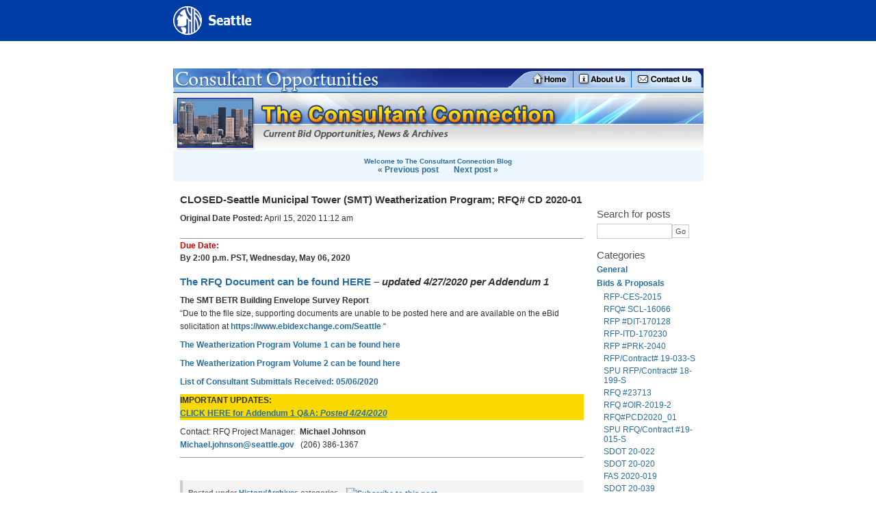

--- FILE ---
content_type: text/html; charset=UTF-8
request_url: https://consultants.seattle.gov/2020/04/15/seattle-municipal-tower-smt-weatherization-program-rfq-cd-2020-01/
body_size: 10289
content:
<!DOCTYPE html PUBLIC "-//W3C//DTD XHTML 1.0 Transitional//EN" "http://www.w3.org/TR/xhtml1/DTD/xhtml1-transitional.dtd">
<html xmlns="http://www.w3.org/1999/xhtml">
<head>
<meta http-equiv="content-type" content="text/html; charset=UTF-8" />
<meta name="description" content="The Consultant Connection - City of Seattle government consulting" />
<meta name="keywords" content="" />
<link rel="stylesheet" type="text/css" href="https://consultants.seattle.gov/wp-content/themes/ConsultantOp/style.css" />
<link rel="alternate" type="application/rss+xml" title="RSS 2.0" href="https://consultants.seattle.gov/feed/" />
<link rel="alternate" type="text/xml" title="RSS .92" href="https://consultants.seattle.gov/feed/rss/" />
<link rel="alternate" type="application/atom+xml" title="Atom 0.3" href="https://consultants.seattle.gov/feed/atom/" />
<link rel="pingback" href="https://consultants.seattle.gov/xmlrpc.php" />
<title>The Consultant Connection &raquo; CLOSED-Seattle Municipal Tower (SMT) Weatherization Program; RFQ# CD 2020-01</title>
<meta name='robots' content='max-image-preview:large' />
	<style>img:is([sizes="auto" i], [sizes^="auto," i]) { contain-intrinsic-size: 3000px 1500px }</style>
	<link rel="alternate" type="application/rss+xml" title="The Consultant Connection &raquo; CLOSED-Seattle Municipal Tower (SMT) Weatherization Program; RFQ# CD 2020-01 Comments Feed" href="https://consultants.seattle.gov/2020/04/15/seattle-municipal-tower-smt-weatherization-program-rfq-cd-2020-01/feed/" />
<script type="text/javascript">
/* <![CDATA[ */
window._wpemojiSettings = {"baseUrl":"https:\/\/s.w.org\/images\/core\/emoji\/16.0.1\/72x72\/","ext":".png","svgUrl":"https:\/\/s.w.org\/images\/core\/emoji\/16.0.1\/svg\/","svgExt":".svg","source":{"concatemoji":"https:\/\/consultants.seattle.gov\/wp-includes\/js\/wp-emoji-release.min.js?ver=6.8.3"}};
/*! This file is auto-generated */
!function(s,n){var o,i,e;function c(e){try{var t={supportTests:e,timestamp:(new Date).valueOf()};sessionStorage.setItem(o,JSON.stringify(t))}catch(e){}}function p(e,t,n){e.clearRect(0,0,e.canvas.width,e.canvas.height),e.fillText(t,0,0);var t=new Uint32Array(e.getImageData(0,0,e.canvas.width,e.canvas.height).data),a=(e.clearRect(0,0,e.canvas.width,e.canvas.height),e.fillText(n,0,0),new Uint32Array(e.getImageData(0,0,e.canvas.width,e.canvas.height).data));return t.every(function(e,t){return e===a[t]})}function u(e,t){e.clearRect(0,0,e.canvas.width,e.canvas.height),e.fillText(t,0,0);for(var n=e.getImageData(16,16,1,1),a=0;a<n.data.length;a++)if(0!==n.data[a])return!1;return!0}function f(e,t,n,a){switch(t){case"flag":return n(e,"\ud83c\udff3\ufe0f\u200d\u26a7\ufe0f","\ud83c\udff3\ufe0f\u200b\u26a7\ufe0f")?!1:!n(e,"\ud83c\udde8\ud83c\uddf6","\ud83c\udde8\u200b\ud83c\uddf6")&&!n(e,"\ud83c\udff4\udb40\udc67\udb40\udc62\udb40\udc65\udb40\udc6e\udb40\udc67\udb40\udc7f","\ud83c\udff4\u200b\udb40\udc67\u200b\udb40\udc62\u200b\udb40\udc65\u200b\udb40\udc6e\u200b\udb40\udc67\u200b\udb40\udc7f");case"emoji":return!a(e,"\ud83e\udedf")}return!1}function g(e,t,n,a){var r="undefined"!=typeof WorkerGlobalScope&&self instanceof WorkerGlobalScope?new OffscreenCanvas(300,150):s.createElement("canvas"),o=r.getContext("2d",{willReadFrequently:!0}),i=(o.textBaseline="top",o.font="600 32px Arial",{});return e.forEach(function(e){i[e]=t(o,e,n,a)}),i}function t(e){var t=s.createElement("script");t.src=e,t.defer=!0,s.head.appendChild(t)}"undefined"!=typeof Promise&&(o="wpEmojiSettingsSupports",i=["flag","emoji"],n.supports={everything:!0,everythingExceptFlag:!0},e=new Promise(function(e){s.addEventListener("DOMContentLoaded",e,{once:!0})}),new Promise(function(t){var n=function(){try{var e=JSON.parse(sessionStorage.getItem(o));if("object"==typeof e&&"number"==typeof e.timestamp&&(new Date).valueOf()<e.timestamp+604800&&"object"==typeof e.supportTests)return e.supportTests}catch(e){}return null}();if(!n){if("undefined"!=typeof Worker&&"undefined"!=typeof OffscreenCanvas&&"undefined"!=typeof URL&&URL.createObjectURL&&"undefined"!=typeof Blob)try{var e="postMessage("+g.toString()+"("+[JSON.stringify(i),f.toString(),p.toString(),u.toString()].join(",")+"));",a=new Blob([e],{type:"text/javascript"}),r=new Worker(URL.createObjectURL(a),{name:"wpTestEmojiSupports"});return void(r.onmessage=function(e){c(n=e.data),r.terminate(),t(n)})}catch(e){}c(n=g(i,f,p,u))}t(n)}).then(function(e){for(var t in e)n.supports[t]=e[t],n.supports.everything=n.supports.everything&&n.supports[t],"flag"!==t&&(n.supports.everythingExceptFlag=n.supports.everythingExceptFlag&&n.supports[t]);n.supports.everythingExceptFlag=n.supports.everythingExceptFlag&&!n.supports.flag,n.DOMReady=!1,n.readyCallback=function(){n.DOMReady=!0}}).then(function(){return e}).then(function(){var e;n.supports.everything||(n.readyCallback(),(e=n.source||{}).concatemoji?t(e.concatemoji):e.wpemoji&&e.twemoji&&(t(e.twemoji),t(e.wpemoji)))}))}((window,document),window._wpemojiSettings);
/* ]]> */
</script>
<style id='wp-emoji-styles-inline-css' type='text/css'>

	img.wp-smiley, img.emoji {
		display: inline !important;
		border: none !important;
		box-shadow: none !important;
		height: 1em !important;
		width: 1em !important;
		margin: 0 0.07em !important;
		vertical-align: -0.1em !important;
		background: none !important;
		padding: 0 !important;
	}
</style>
<link rel='stylesheet' id='wp-block-library-css' href='https://consultants.seattle.gov/wp-includes/css/dist/block-library/style.min.css?ver=6.8.3' type='text/css' media='all' />
<style id='classic-theme-styles-inline-css' type='text/css'>
/*! This file is auto-generated */
.wp-block-button__link{color:#fff;background-color:#32373c;border-radius:9999px;box-shadow:none;text-decoration:none;padding:calc(.667em + 2px) calc(1.333em + 2px);font-size:1.125em}.wp-block-file__button{background:#32373c;color:#fff;text-decoration:none}
</style>
<style id='global-styles-inline-css' type='text/css'>
:root{--wp--preset--aspect-ratio--square: 1;--wp--preset--aspect-ratio--4-3: 4/3;--wp--preset--aspect-ratio--3-4: 3/4;--wp--preset--aspect-ratio--3-2: 3/2;--wp--preset--aspect-ratio--2-3: 2/3;--wp--preset--aspect-ratio--16-9: 16/9;--wp--preset--aspect-ratio--9-16: 9/16;--wp--preset--color--black: #000000;--wp--preset--color--cyan-bluish-gray: #abb8c3;--wp--preset--color--white: #ffffff;--wp--preset--color--pale-pink: #f78da7;--wp--preset--color--vivid-red: #cf2e2e;--wp--preset--color--luminous-vivid-orange: #ff6900;--wp--preset--color--luminous-vivid-amber: #fcb900;--wp--preset--color--light-green-cyan: #7bdcb5;--wp--preset--color--vivid-green-cyan: #00d084;--wp--preset--color--pale-cyan-blue: #8ed1fc;--wp--preset--color--vivid-cyan-blue: #0693e3;--wp--preset--color--vivid-purple: #9b51e0;--wp--preset--gradient--vivid-cyan-blue-to-vivid-purple: linear-gradient(135deg,rgba(6,147,227,1) 0%,rgb(155,81,224) 100%);--wp--preset--gradient--light-green-cyan-to-vivid-green-cyan: linear-gradient(135deg,rgb(122,220,180) 0%,rgb(0,208,130) 100%);--wp--preset--gradient--luminous-vivid-amber-to-luminous-vivid-orange: linear-gradient(135deg,rgba(252,185,0,1) 0%,rgba(255,105,0,1) 100%);--wp--preset--gradient--luminous-vivid-orange-to-vivid-red: linear-gradient(135deg,rgba(255,105,0,1) 0%,rgb(207,46,46) 100%);--wp--preset--gradient--very-light-gray-to-cyan-bluish-gray: linear-gradient(135deg,rgb(238,238,238) 0%,rgb(169,184,195) 100%);--wp--preset--gradient--cool-to-warm-spectrum: linear-gradient(135deg,rgb(74,234,220) 0%,rgb(151,120,209) 20%,rgb(207,42,186) 40%,rgb(238,44,130) 60%,rgb(251,105,98) 80%,rgb(254,248,76) 100%);--wp--preset--gradient--blush-light-purple: linear-gradient(135deg,rgb(255,206,236) 0%,rgb(152,150,240) 100%);--wp--preset--gradient--blush-bordeaux: linear-gradient(135deg,rgb(254,205,165) 0%,rgb(254,45,45) 50%,rgb(107,0,62) 100%);--wp--preset--gradient--luminous-dusk: linear-gradient(135deg,rgb(255,203,112) 0%,rgb(199,81,192) 50%,rgb(65,88,208) 100%);--wp--preset--gradient--pale-ocean: linear-gradient(135deg,rgb(255,245,203) 0%,rgb(182,227,212) 50%,rgb(51,167,181) 100%);--wp--preset--gradient--electric-grass: linear-gradient(135deg,rgb(202,248,128) 0%,rgb(113,206,126) 100%);--wp--preset--gradient--midnight: linear-gradient(135deg,rgb(2,3,129) 0%,rgb(40,116,252) 100%);--wp--preset--font-size--small: 13px;--wp--preset--font-size--medium: 20px;--wp--preset--font-size--large: 36px;--wp--preset--font-size--x-large: 42px;--wp--preset--spacing--20: 0.44rem;--wp--preset--spacing--30: 0.67rem;--wp--preset--spacing--40: 1rem;--wp--preset--spacing--50: 1.5rem;--wp--preset--spacing--60: 2.25rem;--wp--preset--spacing--70: 3.38rem;--wp--preset--spacing--80: 5.06rem;--wp--preset--shadow--natural: 6px 6px 9px rgba(0, 0, 0, 0.2);--wp--preset--shadow--deep: 12px 12px 50px rgba(0, 0, 0, 0.4);--wp--preset--shadow--sharp: 6px 6px 0px rgba(0, 0, 0, 0.2);--wp--preset--shadow--outlined: 6px 6px 0px -3px rgba(255, 255, 255, 1), 6px 6px rgba(0, 0, 0, 1);--wp--preset--shadow--crisp: 6px 6px 0px rgba(0, 0, 0, 1);}:where(.is-layout-flex){gap: 0.5em;}:where(.is-layout-grid){gap: 0.5em;}body .is-layout-flex{display: flex;}.is-layout-flex{flex-wrap: wrap;align-items: center;}.is-layout-flex > :is(*, div){margin: 0;}body .is-layout-grid{display: grid;}.is-layout-grid > :is(*, div){margin: 0;}:where(.wp-block-columns.is-layout-flex){gap: 2em;}:where(.wp-block-columns.is-layout-grid){gap: 2em;}:where(.wp-block-post-template.is-layout-flex){gap: 1.25em;}:where(.wp-block-post-template.is-layout-grid){gap: 1.25em;}.has-black-color{color: var(--wp--preset--color--black) !important;}.has-cyan-bluish-gray-color{color: var(--wp--preset--color--cyan-bluish-gray) !important;}.has-white-color{color: var(--wp--preset--color--white) !important;}.has-pale-pink-color{color: var(--wp--preset--color--pale-pink) !important;}.has-vivid-red-color{color: var(--wp--preset--color--vivid-red) !important;}.has-luminous-vivid-orange-color{color: var(--wp--preset--color--luminous-vivid-orange) !important;}.has-luminous-vivid-amber-color{color: var(--wp--preset--color--luminous-vivid-amber) !important;}.has-light-green-cyan-color{color: var(--wp--preset--color--light-green-cyan) !important;}.has-vivid-green-cyan-color{color: var(--wp--preset--color--vivid-green-cyan) !important;}.has-pale-cyan-blue-color{color: var(--wp--preset--color--pale-cyan-blue) !important;}.has-vivid-cyan-blue-color{color: var(--wp--preset--color--vivid-cyan-blue) !important;}.has-vivid-purple-color{color: var(--wp--preset--color--vivid-purple) !important;}.has-black-background-color{background-color: var(--wp--preset--color--black) !important;}.has-cyan-bluish-gray-background-color{background-color: var(--wp--preset--color--cyan-bluish-gray) !important;}.has-white-background-color{background-color: var(--wp--preset--color--white) !important;}.has-pale-pink-background-color{background-color: var(--wp--preset--color--pale-pink) !important;}.has-vivid-red-background-color{background-color: var(--wp--preset--color--vivid-red) !important;}.has-luminous-vivid-orange-background-color{background-color: var(--wp--preset--color--luminous-vivid-orange) !important;}.has-luminous-vivid-amber-background-color{background-color: var(--wp--preset--color--luminous-vivid-amber) !important;}.has-light-green-cyan-background-color{background-color: var(--wp--preset--color--light-green-cyan) !important;}.has-vivid-green-cyan-background-color{background-color: var(--wp--preset--color--vivid-green-cyan) !important;}.has-pale-cyan-blue-background-color{background-color: var(--wp--preset--color--pale-cyan-blue) !important;}.has-vivid-cyan-blue-background-color{background-color: var(--wp--preset--color--vivid-cyan-blue) !important;}.has-vivid-purple-background-color{background-color: var(--wp--preset--color--vivid-purple) !important;}.has-black-border-color{border-color: var(--wp--preset--color--black) !important;}.has-cyan-bluish-gray-border-color{border-color: var(--wp--preset--color--cyan-bluish-gray) !important;}.has-white-border-color{border-color: var(--wp--preset--color--white) !important;}.has-pale-pink-border-color{border-color: var(--wp--preset--color--pale-pink) !important;}.has-vivid-red-border-color{border-color: var(--wp--preset--color--vivid-red) !important;}.has-luminous-vivid-orange-border-color{border-color: var(--wp--preset--color--luminous-vivid-orange) !important;}.has-luminous-vivid-amber-border-color{border-color: var(--wp--preset--color--luminous-vivid-amber) !important;}.has-light-green-cyan-border-color{border-color: var(--wp--preset--color--light-green-cyan) !important;}.has-vivid-green-cyan-border-color{border-color: var(--wp--preset--color--vivid-green-cyan) !important;}.has-pale-cyan-blue-border-color{border-color: var(--wp--preset--color--pale-cyan-blue) !important;}.has-vivid-cyan-blue-border-color{border-color: var(--wp--preset--color--vivid-cyan-blue) !important;}.has-vivid-purple-border-color{border-color: var(--wp--preset--color--vivid-purple) !important;}.has-vivid-cyan-blue-to-vivid-purple-gradient-background{background: var(--wp--preset--gradient--vivid-cyan-blue-to-vivid-purple) !important;}.has-light-green-cyan-to-vivid-green-cyan-gradient-background{background: var(--wp--preset--gradient--light-green-cyan-to-vivid-green-cyan) !important;}.has-luminous-vivid-amber-to-luminous-vivid-orange-gradient-background{background: var(--wp--preset--gradient--luminous-vivid-amber-to-luminous-vivid-orange) !important;}.has-luminous-vivid-orange-to-vivid-red-gradient-background{background: var(--wp--preset--gradient--luminous-vivid-orange-to-vivid-red) !important;}.has-very-light-gray-to-cyan-bluish-gray-gradient-background{background: var(--wp--preset--gradient--very-light-gray-to-cyan-bluish-gray) !important;}.has-cool-to-warm-spectrum-gradient-background{background: var(--wp--preset--gradient--cool-to-warm-spectrum) !important;}.has-blush-light-purple-gradient-background{background: var(--wp--preset--gradient--blush-light-purple) !important;}.has-blush-bordeaux-gradient-background{background: var(--wp--preset--gradient--blush-bordeaux) !important;}.has-luminous-dusk-gradient-background{background: var(--wp--preset--gradient--luminous-dusk) !important;}.has-pale-ocean-gradient-background{background: var(--wp--preset--gradient--pale-ocean) !important;}.has-electric-grass-gradient-background{background: var(--wp--preset--gradient--electric-grass) !important;}.has-midnight-gradient-background{background: var(--wp--preset--gradient--midnight) !important;}.has-small-font-size{font-size: var(--wp--preset--font-size--small) !important;}.has-medium-font-size{font-size: var(--wp--preset--font-size--medium) !important;}.has-large-font-size{font-size: var(--wp--preset--font-size--large) !important;}.has-x-large-font-size{font-size: var(--wp--preset--font-size--x-large) !important;}
:where(.wp-block-post-template.is-layout-flex){gap: 1.25em;}:where(.wp-block-post-template.is-layout-grid){gap: 1.25em;}
:where(.wp-block-columns.is-layout-flex){gap: 2em;}:where(.wp-block-columns.is-layout-grid){gap: 2em;}
:root :where(.wp-block-pullquote){font-size: 1.5em;line-height: 1.6;}
</style>
<link rel="https://api.w.org/" href="https://consultants.seattle.gov/wp-json/" /><link rel="alternate" title="JSON" type="application/json" href="https://consultants.seattle.gov/wp-json/wp/v2/posts/2913" /><link rel="EditURI" type="application/rsd+xml" title="RSD" href="https://consultants.seattle.gov/xmlrpc.php?rsd" />
<link rel="canonical" href="https://consultants.seattle.gov/2020/04/15/seattle-municipal-tower-smt-weatherization-program-rfq-cd-2020-01/" />
<link rel='shortlink' href='https://consultants.seattle.gov/?p=2913' />
<link rel="alternate" title="oEmbed (JSON)" type="application/json+oembed" href="https://consultants.seattle.gov/wp-json/oembed/1.0/embed?url=https%3A%2F%2Fconsultants.seattle.gov%2F2020%2F04%2F15%2Fseattle-municipal-tower-smt-weatherization-program-rfq-cd-2020-01%2F" />
<link rel="alternate" title="oEmbed (XML)" type="text/xml+oembed" href="https://consultants.seattle.gov/wp-json/oembed/1.0/embed?url=https%3A%2F%2Fconsultants.seattle.gov%2F2020%2F04%2F15%2Fseattle-municipal-tower-smt-weatherization-program-rfq-cd-2020-01%2F&#038;format=xml" />
<style type="text/css">.recentcomments a{display:inline !important;padding:0 !important;margin:0 !important;}</style><link rel="icon" href="https://consultants.seattle.gov/wp-content/uploads/2019/04/cropped-CS_logo_816bbt-32x32.jpg" sizes="32x32" />
<link rel="icon" href="https://consultants.seattle.gov/wp-content/uploads/2019/04/cropped-CS_logo_816bbt-192x192.jpg" sizes="192x192" />
<link rel="apple-touch-icon" href="https://consultants.seattle.gov/wp-content/uploads/2019/04/cropped-CS_logo_816bbt-180x180.jpg" />
<meta name="msapplication-TileImage" content="https://consultants.seattle.gov/wp-content/uploads/2019/04/cropped-CS_logo_816bbt-270x270.jpg" />
		<style type="text/css" id="wp-custom-css">
			.navbar-brand>img {
  clip-path: polygon(0 0, 75% 0, 76% 100%, 0 100%);
}
		</style>
		<script language="javascript">
whichDept = "Consultant Opportunities"
whichStyle = "City_Purchasing_Frontend"

function changeFilter(whichCol){
  if(whichCol == "Dept"){
    document.forms[0].site.value = whichDept
    document.forms[0].proxystylesheet.value = whichStyle 
  }else{
    document.forms[0].site.value = "default_collection"
    document.forms[0].proxystylesheet.value = "cos_frontend" 
  }
}
</script>
<!-- Universal Analytics Starts here -->
<script>
  (function(i,s,o,g,r,a,m){i['GoogleAnalyticsObject']=r;i[r]=i[r]||function(){
  (i[r].q=i[r].q||[]).push(arguments)},i[r].l=1*new Date();a=s.createElement(o),
  m=s.getElementsByTagName(o)[0];a.async=1;a.src=g;m.parentNode.insertBefore(a,m)
  })(window,document,'script','//www.google-analytics.com/analytics.js','ga');

  ga('create', 'UA-25480780-1','seattle.gov');
  ga('create', 'UA-42479108-1','seattle.gov', {'name': 'rollup'}); // create rolltracker
  ga('send', 'pageview');  // blogs-gatc
  ga('rollup.send', 'pageview');  // Send pageview to rollup tracker.

</script>
<!-- Universal Analytics ends here -->
<script>
  window.dataLayer = window.dataLayer || [];
  function gtag(){dataLayer.push(arguments);}
  gtag('js', new Date());
  gtag('config', 'G-KQ5MT81MZG');
</script>
</head>

<body>
<header role="banner">            
  <div id="cityHeader">
    <nav class="navbar navbar-default navbar-fixed-top">
      <div class="container">
        <div class="navbar-header" id="seagovNavbar">                
          <a class="navbar-brand" href="https://www.seattle.gov">                    
            <img class="img-responsive" src="/wp-content/uploads/2016/06/logo.png" alt="seattle.gov logo">
          </a>  
        </div>                              
      </div><!-- /.container-fluid -->           
    </nav>                                            
 </div><!-- SEATTLE.GOV HEADER ENDS -->   
</header>


<div id="wrap">
<table width="775" border="0" align="center" cellpadding="0" cellspacing="0">
  <tr>
    <td width="487"><a href="https://www.seattle.gov/html/business/consultant.htm"><img src="https://consultants.seattle.gov/wp-content/uploads/2025/11/dept_header.jpg" alt="Link to Consultant Opportunities Home Page" title="Link to Consultant Opportunities Home Page" width="487" height="28" border="0" /></a></td>
    <td width="98"><a href="https://www.seattle.gov/fas"><img src="https://consultants.seattle.gov/wp-content/uploads/2025/11/headerHome.gif" alt="Link to Consultant Opportunities Home Page" title="Link to Consultant Opportunities Home Page" width="98" height="28" border="0" /></a></td>
    <td width="85"><a href="https://www.seattle.gov/fas/aboutFAS.htm"><img src="https://consultants.seattle.gov/wp-content/uploads/2025/11/headerAbout.gif" alt="Link to Consultant Opportunities Overview" title="Link to Consultant Opportunities Overview" width="85" height="28" border="0" /></a></td>
    <td width="105"><a href="https://www.seattle.gov/contracting/contactus.htm#Consultant"><img src="https://consultants.seattle.gov/wp-content/uploads/2019/02/headerContact.gif" alt="Link to Consultant Opportunities Contact Us" title="Link to Consultant Opportunities Contact Us" width="105" height="28" border="0" /></a></td>
  </tr>
  <tr>
    <td height="14" colspan="4" align="left" valign="top"><img src="https://consultants.seattle.gov/wp-content/uploads/2025/11/dept_linegraphic.jpg" alt="" width="775" height="14" hspace="0" vspace="0" border="0" /></td>
  </tr>
</table>
<table width="775" border="0" align="center" cellpadding="0" cellspacing="0">
  <tr bgcolor="#FFFFFF">
    <td width="117" height="78" align="left" valign="top"><a href="http://consultants.seattle.gov"><img src="https://consultants.seattle.gov/wp-content/uploads/2025/11/dept_photo.jpg" alt="The The Consultant Connection Home Page" title="The The Consultant Connection Home Page" width="117" height="78" border="0" /></a></td>
    <td width="470" height="78" align="left" valign="top"><a href="http://consultants.seattle.gov"><img src="https://consultants.seattle.gov/wp-content/uploads/2025/11/dept_tagline.jpg" alt="The The Consultant Connection Home Page" title="The The Consultant Connection Home Page" width="470" height="78" border="0" longdesc="http://thebuyline.seattle.gov" /></a></td>
    <td width="188" height="78" align="left" valign="top"><a href="https://www.seattle.gov/citylink"><img src="https://consultants.seattle.gov/wp-content/uploads/2019/02/dept_citylinklogo.jpg" alt="CityLink Seattle" title="CityLink Seattle" width="188" height="78" border="0" longdesc="https://www.seattle.gov/citylink" /></a></td>
  </tr>
</table>

<table width="775" border="0" align="center" cellpadding="0" cellspacing="0">
  <tr>
    <td width="3100" height="45" align="center" valign="middle" bgcolor="#EDF7FF">
<h5><a href="https://consultants.seattle.gov/">Welcome to The Consultant Connection Blog</a></h5>
<span class="prevlink">&laquo; <a href="https://consultants.seattle.gov/2020/04/10/on-call-archaeological-rfp-scl-24937/" rel="prev">Previous post</a></span>&nbsp;&nbsp;<span class="nextlink"><a href="https://consultants.seattle.gov/2020/05/14/on-call-engineering-spu-rfp-contract-20-034-s/" rel="next">Next post</a> &raquo;</span></td>
  </tr>
</table><div id="extras">

<!--ul><li class="pagenav"><h2>Pages</h2><ul><li class="page_item page-item-2"><a href="https://consultants.seattle.gov/sample-page/">Sample Page</a></li>
</ul></li></ul-->
<!--<a href="https://consultants.seattle.gov/?feed=duedate"><img src="https://consultants.seattle.gov/wp-content/uploads/2019/02/rss_icon.jpg" alt="Subscribe to the Consultant Connection RSS feed" width="44" height="16" border="0" align="absmiddle" /> Subscribe Now</a>
-->

<br /> <br />

<h3>Search for posts</h3>
<form method="get" id="searchform" action="/index.php">
<div>
<label for="s">Search for:</label>
<input type="text" value="" name="s" id="s" size="10" /><input id="submit" type="submit" id="searchsubmit" value="Go" />
</div>
</form>
<h2>Categories</h2>
<ul>
	<li class="cat-item cat-item-1"><a href="https://consultants.seattle.gov/category/general/">General</a>
</li>
	<li class="cat-item cat-item-3"><a href="https://consultants.seattle.gov/category/bids-proposals/">Bids &amp; Proposals</a>
<ul class='children'>
	<li class="cat-item cat-item-526"><a href="https://consultants.seattle.gov/category/bids-proposals/rfp-ces-2015/">RFP-CES-2015</a>
</li>
	<li class="cat-item cat-item-607"><a href="https://consultants.seattle.gov/category/bids-proposals/rfq-scl-16066/">RFQ# SCL-16066</a>
</li>
	<li class="cat-item cat-item-769"><a href="https://consultants.seattle.gov/category/bids-proposals/rfp-dit-170128/">RFP #DIT-170128</a>
</li>
	<li class="cat-item cat-item-784"><a href="https://consultants.seattle.gov/category/bids-proposals/rfp-itd-170230/">RFP-ITD-170230</a>
</li>
	<li class="cat-item cat-item-787"><a href="https://consultants.seattle.gov/category/bids-proposals/rfp-prk-2040/">RFP #PRK-2040</a>
</li>
	<li class="cat-item cat-item-896"><a href="https://consultants.seattle.gov/category/bids-proposals/rfp-contract-19-033-s/">RFP/Contract# 19-033-S</a>
</li>
	<li class="cat-item cat-item-899"><a href="https://consultants.seattle.gov/category/bids-proposals/spu-rfp-contract-18-199-s/">SPU RFP/Contract# 18-199-S</a>
</li>
	<li class="cat-item cat-item-900"><a href="https://consultants.seattle.gov/category/bids-proposals/rfq-23713/">RFQ #23713</a>
</li>
	<li class="cat-item cat-item-942"><a href="https://consultants.seattle.gov/category/bids-proposals/rfq-oir-2019-2/">RFQ #OIR-2019-2</a>
</li>
	<li class="cat-item cat-item-958"><a href="https://consultants.seattle.gov/category/bids-proposals/rfqpcd2020_01/">RFQ#PCD2020_01</a>
</li>
	<li class="cat-item cat-item-960"><a href="https://consultants.seattle.gov/category/bids-proposals/spu-rfq-contract-19-015-s/">SPU RFQ/Contract #19-015-S</a>
</li>
	<li class="cat-item cat-item-974"><a href="https://consultants.seattle.gov/category/bids-proposals/sdot-20-022/">SDOT 20-022</a>
</li>
	<li class="cat-item cat-item-977"><a href="https://consultants.seattle.gov/category/bids-proposals/sdot-20-020/">SDOT 20-020</a>
</li>
	<li class="cat-item cat-item-989"><a href="https://consultants.seattle.gov/category/bids-proposals/fas-2020-019/">FAS 2020-019</a>
</li>
	<li class="cat-item cat-item-990"><a href="https://consultants.seattle.gov/category/bids-proposals/sdot-20-039/">SDOT 20-039</a>
</li>
	<li class="cat-item cat-item-991"><a href="https://consultants.seattle.gov/category/bids-proposals/rfp-scl-26434/">RFP #SCL-26434</a>
</li>
	<li class="cat-item cat-item-996"><a href="https://consultants.seattle.gov/category/bids-proposals/rfp-no-sc0-5331/">RFP No. SC0-5331</a>
</li>
	<li class="cat-item cat-item-1003"><a href="https://consultants.seattle.gov/category/bids-proposals/rfp-ose-dvrd1/">RFP-OSE-DVRD1</a>
</li>
	<li class="cat-item cat-item-1004"><a href="https://consultants.seattle.gov/category/bids-proposals/21-010/">21-010</a>
</li>
	<li class="cat-item cat-item-1007"><a href="https://consultants.seattle.gov/category/bids-proposals/spu-rfp-contract-21-148-s/">SPU RFP/Contract# 21-148-S</a>
</li>
	<li class="cat-item cat-item-1008"><a href="https://consultants.seattle.gov/category/bids-proposals/21-001/">21-001</a>
</li>
	<li class="cat-item cat-item-1079"><a href="https://consultants.seattle.gov/category/bids-proposals/rfp-scl-18894/">RFP #SCL-18894</a>
</li>
	<li class="cat-item cat-item-1089"><a href="https://consultants.seattle.gov/category/bids-proposals/rfp-no-22-135-s/">RFP No. 22-135-S</a>
</li>
	<li class="cat-item cat-item-1113"><a href="https://consultants.seattle.gov/category/bids-proposals/rfq-2022-045/">RFQ# 2022-045</a>
</li>
	<li class="cat-item cat-item-1131"><a href="https://consultants.seattle.gov/category/bids-proposals/rfp-fas-2023-001/">RFP #FAS 2023-001</a>
</li>
	<li class="cat-item cat-item-1134"><a href="https://consultants.seattle.gov/category/bids-proposals/rfp-opcd-2-17-2023/">RFP# OPCD-2-17-2023</a>
</li>
	<li class="cat-item cat-item-1176"><a href="https://consultants.seattle.gov/category/bids-proposals/seattle-preschool-program-process-evaluation/">Seattle Preschool Program Process Evaluation</a>
</li>
	<li class="cat-item cat-item-1198"><a href="https://consultants.seattle.gov/category/bids-proposals/rfp-opcd-11-22-2023/">RFP# OPCD-11-22-2023</a>
</li>
	<li class="cat-item cat-item-1215"><a href="https://consultants.seattle.gov/category/bids-proposals/rfq-cd-2024-013/">RFQ #CD 2024-013 </a>
</li>
	<li class="cat-item cat-item-1223"><a href="https://consultants.seattle.gov/category/bids-proposals/sdot-23-058qp/">SDOT 23-058QP</a>
</li>
	<li class="cat-item cat-item-1247"><a href="https://consultants.seattle.gov/category/bids-proposals/rfq-23-036qp/">RFQ# 23-036QP</a>
</li>
	<li class="cat-item cat-item-1253"><a href="https://consultants.seattle.gov/category/bids-proposals/spu-rfp-contract-24-155-s/">SPU RFP/Contract# 24-155-S</a>
</li>
</ul>
</li>
	<li class="cat-item cat-item-4"><a href="https://consultants.seattle.gov/category/announcements/">Announcements</a>
<ul class='children'>
	<li class="cat-item cat-item-907"><a href="https://consultants.seattle.gov/category/announcements/reverse-vendor-trade-show/">Reverse Vendor Trade Show</a>
</li>
</ul>
</li>
	<li class="cat-item cat-item-5"><a href="https://consultants.seattle.gov/category/history/">History/Archives</a>
</li>
	<li class="cat-item cat-item-1166"><a href="https://consultants.seattle.gov/category/rfq-cd-2023-040/">RFQ CD 2023-040</a>
</li>
</ul>
<br />

<h2>Recent Posts</h2>
<ul>	<li><a href='https://consultants.seattle.gov/2026/01/16/february-doing-business-with-the-city-of-seattle-now-online-como-hacer-negocios-con-la-ciudad-de-seattle-virtual-en-linea/'>(February) DOING BUSINESS WITH THE CITY OF SEATTLE – NOW ONLINE! COMO HACER NEGOCIOS CON LA CIUDAD DE SEATTLE – VIRTUAL EN LINEA</a></li>
	<li><a href='https://consultants.seattle.gov/2026/01/16/fas-pc-staff-schedule-at-tabor-100/'>FAS &#8211; PC Staff Schedule at Tabor 100            FEBRUARY &#8211; 2026</a></li>
	<li><a href='https://consultants.seattle.gov/2025/12/21/tabor-100-office-hours-for-january-2026/'>Tabor 100 Office Hours for JANUARY 2026</a></li>
</ul>
<br />

<table id="wp-calendar" class="wp-calendar-table">
	<caption>April 2020</caption>
	<thead>
	<tr>
		<th scope="col" aria-label="Monday">M</th>
		<th scope="col" aria-label="Tuesday">T</th>
		<th scope="col" aria-label="Wednesday">W</th>
		<th scope="col" aria-label="Thursday">T</th>
		<th scope="col" aria-label="Friday">F</th>
		<th scope="col" aria-label="Saturday">S</th>
		<th scope="col" aria-label="Sunday">S</th>
	</tr>
	</thead>
	<tbody>
	<tr>
		<td colspan="2" class="pad">&nbsp;</td><td>1</td><td>2</td><td>3</td><td>4</td><td>5</td>
	</tr>
	<tr>
		<td>6</td><td>7</td><td>8</td><td>9</td><td><a href="https://consultants.seattle.gov/2020/04/10/" aria-label="Posts published on April 10, 2020">10</a></td><td>11</td><td>12</td>
	</tr>
	<tr>
		<td>13</td><td>14</td><td><a href="https://consultants.seattle.gov/2020/04/15/" aria-label="Posts published on April 15, 2020">15</a></td><td>16</td><td>17</td><td>18</td><td>19</td>
	</tr>
	<tr>
		<td>20</td><td>21</td><td>22</td><td>23</td><td>24</td><td>25</td><td>26</td>
	</tr>
	<tr>
		<td>27</td><td>28</td><td>29</td><td>30</td>
		<td class="pad" colspan="3">&nbsp;</td>
	</tr>
	</tbody>
	</table><nav aria-label="Previous and next months" class="wp-calendar-nav">
		<span class="wp-calendar-nav-prev"><a href="https://consultants.seattle.gov/2020/03/">&laquo; Mar</a></span>
		<span class="pad">&nbsp;</span>
		<span class="wp-calendar-nav-next"><a href="https://consultants.seattle.gov/2020/05/">May &raquo;</a></span>
	</nav><h2>Tags</h2>
<ul>
<li><a href="https://consultants.seattle.gov/tag/advanced-metering-infrastructure/" class="tag-cloud-link tag-link-541 tag-link-position-1" style="font-size: 0.8em;" aria-label="Advanced Metering Infrastructure (1 item)">Advanced Metering Infrastructure</a>
<a href="https://consultants.seattle.gov/tag/ami/" class="tag-cloud-link tag-link-540 tag-link-position-2" style="font-size: 1.12727272727em;" aria-label="AMI (2 items)">AMI</a>
<a href="https://consultants.seattle.gov/tag/audit/" class="tag-cloud-link tag-link-688 tag-link-position-3" style="font-size: 1.34545454545em;" aria-label="Audit (3 items)">Audit</a>
<a href="https://consultants.seattle.gov/tag/benchmark/" class="tag-cloud-link tag-link-550 tag-link-position-4" style="font-size: 0.8em;" aria-label="Benchmark (1 item)">Benchmark</a>
<a href="https://consultants.seattle.gov/tag/boundary/" class="tag-cloud-link tag-link-679 tag-link-position-5" style="font-size: 1.12727272727em;" aria-label="Boundary (2 items)">Boundary</a>
<a href="https://consultants.seattle.gov/tag/cms/" class="tag-cloud-link tag-link-695 tag-link-position-6" style="font-size: 1.34545454545em;" aria-label="CMS (3 items)">CMS</a>
<a href="https://consultants.seattle.gov/tag/communications/" class="tag-cloud-link tag-link-738 tag-link-position-7" style="font-size: 1.12727272727em;" aria-label="Communications (2 items)">Communications</a>
<a href="https://consultants.seattle.gov/tag/construction/" class="tag-cloud-link tag-link-962 tag-link-position-8" style="font-size: 1.12727272727em;" aria-label="Construction (2 items)">Construction</a>
<a href="https://consultants.seattle.gov/tag/consultant-roster/" class="tag-cloud-link tag-link-552 tag-link-position-9" style="font-size: 0.8em;" aria-label="Consultant Roster (1 item)">Consultant Roster</a>
<a href="https://consultants.seattle.gov/tag/dam/" class="tag-cloud-link tag-link-634 tag-link-position-10" style="font-size: 1.34545454545em;" aria-label="Dam (3 items)">Dam</a>
<a href="https://consultants.seattle.gov/tag/design/" class="tag-cloud-link tag-link-53 tag-link-position-11" style="font-size: 1.67272727273em;" aria-label="design (5 items)">design</a>
<a href="https://consultants.seattle.gov/tag/energy/" class="tag-cloud-link tag-link-675 tag-link-position-12" style="font-size: 1.12727272727em;" aria-label="energy (2 items)">energy</a>
<a href="https://consultants.seattle.gov/tag/engineering/" class="tag-cloud-link tag-link-844 tag-link-position-13" style="font-size: 1.34545454545em;" aria-label="engineering (3 items)">engineering</a>
<a href="https://consultants.seattle.gov/tag/environmental/" class="tag-cloud-link tag-link-691 tag-link-position-14" style="font-size: 1.12727272727em;" aria-label="Environmental (2 items)">Environmental</a>
<a href="https://consultants.seattle.gov/tag/evaluation/" class="tag-cloud-link tag-link-548 tag-link-position-15" style="font-size: 1.12727272727em;" aria-label="Evaluation (2 items)">Evaluation</a>
<a href="https://consultants.seattle.gov/tag/ferc/" class="tag-cloud-link tag-link-633 tag-link-position-16" style="font-size: 1.12727272727em;" aria-label="FERC (2 items)">FERC</a>
<a href="https://consultants.seattle.gov/tag/financial/" class="tag-cloud-link tag-link-689 tag-link-position-17" style="font-size: 1.8em;" aria-label="financial (6 items)">financial</a>
<a href="https://consultants.seattle.gov/tag/hydro/" class="tag-cloud-link tag-link-681 tag-link-position-18" style="font-size: 1.12727272727em;" aria-label="Hydro (2 items)">Hydro</a>
<a href="https://consultants.seattle.gov/tag/hydroelectric/" class="tag-cloud-link tag-link-680 tag-link-position-19" style="font-size: 1.12727272727em;" aria-label="Hydroelectric (2 items)">Hydroelectric</a>
<a href="https://consultants.seattle.gov/tag/improvement/" class="tag-cloud-link tag-link-708 tag-link-position-20" style="font-size: 1.12727272727em;" aria-label="Improvement (2 items)">Improvement</a>
<a href="https://consultants.seattle.gov/tag/inspection/" class="tag-cloud-link tag-link-636 tag-link-position-21" style="font-size: 1.34545454545em;" aria-label="Inspection (3 items)">Inspection</a>
<a href="https://consultants.seattle.gov/tag/intelligence/" class="tag-cloud-link tag-link-916 tag-link-position-22" style="font-size: 1.12727272727em;" aria-label="Intelligence (2 items)">Intelligence</a>
<a href="https://consultants.seattle.gov/tag/meter/" class="tag-cloud-link tag-link-539 tag-link-position-23" style="font-size: 0.8em;" aria-label="Meter (1 item)">Meter</a>
<a href="https://consultants.seattle.gov/tag/metering/" class="tag-cloud-link tag-link-538 tag-link-position-24" style="font-size: 1.12727272727em;" aria-label="Metering (2 items)">Metering</a>
<a href="https://consultants.seattle.gov/tag/performance/" class="tag-cloud-link tag-link-547 tag-link-position-25" style="font-size: 0.8em;" aria-label="Performance (1 item)">Performance</a>
<a href="https://consultants.seattle.gov/tag/performance-evaluation/" class="tag-cloud-link tag-link-549 tag-link-position-26" style="font-size: 0.8em;" aria-label="Performance Evaluation (1 item)">Performance Evaluation</a>
<a href="https://consultants.seattle.gov/tag/permitting/" class="tag-cloud-link tag-link-564 tag-link-position-27" style="font-size: 0.8em;" aria-label="Permitting (1 item)">Permitting</a>
<a href="https://consultants.seattle.gov/tag/permitting-system/" class="tag-cloud-link tag-link-566 tag-link-position-28" style="font-size: 0.8em;" aria-label="Permitting System (1 item)">Permitting System</a>
<a href="https://consultants.seattle.gov/tag/pool/" class="tag-cloud-link tag-link-639 tag-link-position-29" style="font-size: 1.12727272727em;" aria-label="Pool (2 items)">Pool</a>
<a href="https://consultants.seattle.gov/tag/project/" class="tag-cloud-link tag-link-574 tag-link-position-30" style="font-size: 0.8em;" aria-label="project (1 item)">project</a>
<a href="https://consultants.seattle.gov/tag/psani/" class="tag-cloud-link tag-link-627 tag-link-position-31" style="font-size: 1.12727272727em;" aria-label="PSANI (2 items)">PSANI</a>
<a href="https://consultants.seattle.gov/tag/restoration/" class="tag-cloud-link tag-link-656 tag-link-position-32" style="font-size: 1.12727272727em;" aria-label="Restoration (2 items)">Restoration</a>
<a href="https://consultants.seattle.gov/tag/roster/" class="tag-cloud-link tag-link-553 tag-link-position-33" style="font-size: 0.8em;" aria-label="Roster (1 item)">Roster</a>
<a href="https://consultants.seattle.gov/tag/spu/" class="tag-cloud-link tag-link-1083 tag-link-position-34" style="font-size: 1.34545454545em;" aria-label="SPU (3 items)">SPU</a>
<a href="https://consultants.seattle.gov/tag/stormwater/" class="tag-cloud-link tag-link-1180 tag-link-position-35" style="font-size: 1.12727272727em;" aria-label="stormwater (2 items)">stormwater</a>
<a href="https://consultants.seattle.gov/tag/study/" class="tag-cloud-link tag-link-712 tag-link-position-36" style="font-size: 1.12727272727em;" aria-label="Study (2 items)">Study</a>
<a href="https://consultants.seattle.gov/tag/system/" class="tag-cloud-link tag-link-565 tag-link-position-37" style="font-size: 0.8em;" aria-label="System (1 item)">System</a>
<a href="https://consultants.seattle.gov/tag/technical/" class="tag-cloud-link tag-link-888 tag-link-position-38" style="font-size: 1.12727272727em;" aria-label="Technical (2 items)">Technical</a>
<a href="https://consultants.seattle.gov/tag/transit/" class="tag-cloud-link tag-link-850 tag-link-position-39" style="font-size: 1.34545454545em;" aria-label="transit (3 items)">transit</a>
<a href="https://consultants.seattle.gov/tag/water/" class="tag-cloud-link tag-link-559 tag-link-position-40" style="font-size: 1.34545454545em;" aria-label="Water (3 items)">Water</a></li>
</ul><br />

<h2>Contributors</h2>
	<ul class='xoxo blogroll'>
<li><a href="http://thebuyline.seattle.gov" title="Seattle&#8217;s City Purchasing Announcements, Bids and Proposals">The Buy Line » Announcements</a></li>

	</ul>

<h2>Quick Links</h2>
	<ul class='xoxo blogroll'>
<li><a href="http://www.seattle.gov/html/business/construction.htm">Construction Bids</a></li>
<li><a href="http://www.seattle.gov/business/WithSeattle.htm">Doing Business with the City</a></li>
<li><a href="http://www.seattle.gov/purchasing">Goods and Services Bids</a></li>
<li><a href="http://www.seattle.gov/html/business/contracting.htm">Registration</a></li>

	</ul>

 
</div>
<div id="content">

<div class="post">
<h2>CLOSED-Seattle Municipal Tower (SMT) Weatherization Program; RFQ# CD 2020-01</h2>
<strong>Original Date Posted:</strong> April 15, 2020  11:12 am<br \>
<br />
<hr size="1" />

<div class="duecontent">Due Date: </div>

<div class="contenttext">
  
<p><strong>By 2:00 p.m. PST, Wednesday, May 06, 2020</strong></p>



<h2 class="wp-block-heading"><a aria-label=" (opens in a new tab)" rel="noreferrer noopener" href="https://consultants.seattle.gov/wp-content/uploads/2020/04/RFQ-CD-2020-01-SMT-Weatherization-final-rev.pdf" target="_blank">The RFQ Document can be found HERE</a> &#8211; <em>updated 4/27/2020 per Addendum 1</em></h2>



<p><strong>The SMT BETR Building Envelope Survey Report</strong><br>“Due to the file size, supporting documents are unable to be posted here and are available on the eBid solicitation at <a href="https://www.ebidexchange.com/Seattle">https://www.ebidexchange.com/Seattle</a> “</p>



<p><strong><a href="https://consultants.seattle.gov/wp-content/uploads/2020/04/RFQCD202001_SMT-WeatherizationProgram_Volume.pdf">The Weatherization Program Volume 1 can be found here</a></strong></p>



<p><strong><a href="https://consultants.seattle.gov/wp-content/uploads/2020/04/RFQCD202001_SMT-WeatherizationProgram_Volume2.pdf"> The Weatherization Program Volume 2 can be found here </a></strong></p>



<p><a href="https://consultants.seattle.gov/wp-content/uploads/2020/05/RFQ-CDCM-2020-01_SubmittalsList.pdf"><strong>List of Consultant Submittals Received: 05/06/2020</strong></a></p>



<p style="background-color:#fad900" class="has-text-color has-background has-very-dark-gray-color"><strong>IMPORTANT UPDATES:</strong><br><a href="https://consultants.seattle.gov/wp-content/uploads/2020/04/Addendum-1-QandA-final.pdf" target="_blank" rel="noreferrer noopener"><span style="text-decoration: underline;">CLICK HERE for Addendum 1 Q&amp;A: <em>Posted 4/24/2020</em></span></a></p>



<p>Contact: RFQ Project Manager:&nbsp; <strong>Michael Johnson</strong><br><a href="mailto:Michael.johnson@seattle.gov">Michael.johnson@seattle.gov</a> &nbsp; (206) 386-1367&nbsp;</p>
<hr size="1" />

<div class="post">
  

</div>
</div>

<p class="postinfo">Posted under <a href="https://consultants.seattle.gov/category/history/" rel="category tag">History/Archives</a> categories &nbsp;&nbsp; <a href="?feed=duedate"><img src="http://www.seattle.gov/consultants/images/rss_icon.jpg" alt="Subscribe to this post" width="44" height="16" border="0" align="absmiddle" /></a></p>
</div>
</div>
<div class="navigation">
<p><span class="prevlink">&laquo; <a href="https://consultants.seattle.gov/2020/04/10/on-call-archaeological-rfp-scl-24937/" rel="prev">Previous post&nbsp;&nbsp;|</a></span><a href="https://consultants.seattle.gov/">The The Consultant Connection Home Page</a><span class="nextlink"><a href="https://consultants.seattle.gov/2020/05/14/on-call-engineering-spu-rfp-contract-20-034-s/" rel="next">|&nbsp;&nbsp;Next post</a> &raquo;</span></p>
</div>
<div id="footer">
  <div id="disclaimer" align="left">
  <p>Visit Consultant Opportunities at: <a style="color:#3A6BC5" href="http://www.seattle.gov/purchasing">www.seattle.gov/purchasing</a><br />
    Mailing Address:
    Consultant Opportunities Division, 
    P.O. Box 94687, 
    Seattle, WA 98124-4687 | Main: (206) 684-0444 | 
    FAX: (206) 233-5155 <br />
  </p>
</div>
<p><span class="credits">&copy; 2026 <a href="http://www.seattle.gov">City of Seattle</a> - <a href="https://consultants.seattle.gov">The Consultant Connection</a> - <a href="https://consultants.seattle.gov/feed/">Entries (RSS)</a> - <a href="http://www.seattle.gov/pan/privacypol.htm">Privacy & Security Policy</a> - <!--<a href="https://consultants.seattle.gov/comments/feed/">Comments (RSS)</a> - --> <a href="https://consultants.seattle.gov/wp-login.php">Log in</a></span><br />Powered by <a href="http://wordpress.org/">WordPress</a></p>
  <script type="speculationrules">
{"prefetch":[{"source":"document","where":{"and":[{"href_matches":"\/*"},{"not":{"href_matches":["\/wp-*.php","\/wp-admin\/*","\/wp-content\/uploads\/*","\/wp-content\/*","\/wp-content\/plugins\/*","\/wp-content\/themes\/ConsultantOp\/*","\/*\\?(.+)"]}},{"not":{"selector_matches":"a[rel~=\"nofollow\"]"}},{"not":{"selector_matches":".no-prefetch, .no-prefetch a"}}]},"eagerness":"conservative"}]}
</script>
<span id="bruteprotect_uptime_check_string" style="display:none;">7ads6x98y</span></div>
  
</div>

<div class="footerBottom15Wrapper">
  <div class="container" id="footerBottom15">
    <div class="row" >
      <div class="footerContainer">
        <a href="//www.seattle.gov/americans-with-disabilities-act">ADA Notice</a>
      </div>
      <div class="footerContainer">
        <a href="//www.seattle.gov/civilrights/title-vi-notice-of-nondiscrimination">Notice of Nondiscrimination</a>
      </div>
      <div class="footerContainer">
        <a href="//www.seattle.gov/information-technology/privacy-program">Privacy</a>
      </div>
      <div class="footerContainer">
        &copy; 1995-2022 City of Seattle
      </div>
    </div>
  </div>
</div>


<script>(function(){function c(){var b=a.contentDocument||a.contentWindow.document;if(b){var d=b.createElement('script');d.innerHTML="window.__CF$cv$params={r:'9c362e694cf9cac0',t:'MTc2OTMyNzQ0My4wMDAwMDA='};var a=document.createElement('script');a.nonce='';a.src='/cdn-cgi/challenge-platform/scripts/jsd/main.js';document.getElementsByTagName('head')[0].appendChild(a);";b.getElementsByTagName('head')[0].appendChild(d)}}if(document.body){var a=document.createElement('iframe');a.height=1;a.width=1;a.style.position='absolute';a.style.top=0;a.style.left=0;a.style.border='none';a.style.visibility='hidden';document.body.appendChild(a);if('loading'!==document.readyState)c();else if(window.addEventListener)document.addEventListener('DOMContentLoaded',c);else{var e=document.onreadystatechange||function(){};document.onreadystatechange=function(b){e(b);'loading'!==document.readyState&&(document.onreadystatechange=e,c())}}}})();</script></body>
</html>

--- FILE ---
content_type: text/css
request_url: https://consultants.seattle.gov/wp-content/themes/ConsultantOp/style.css
body_size: 2763
content:
/*
Theme Name: The Consultant Connection - Seattle.gov
Theme URI: http://wp_blogs/consultant/themes/
Description: Updated for WordPress v2.6, now supporting tags, gravatars and other useful features. Originally based on the classic andreas01 CSS template</a>. Valid XHTML 1.0 Strict and CSS. Public domain.
Tags: 2 columns, 3 columns, white, widgets, fixed width, 800px
*/

html { min-height: 100%; margin-bottom: 1px; }

/* Body */
* {margin:0; padding:0;}
body {
background-image: url(http://www.seattle.gov/2004_img/seattle_back.gif);
color:#303030; 
font:76% Verdana,Tahoma,Arial,sans-serif;
}

#wrap {
	margin-right: auto;
	margin-left: auto;
	background: #FFFFFF;
	color:#333333;
	text-align: left;
	width: 775px;
}

/* Header */
#masthead {
	position: relative;
	top: 0px;
	background-color: #FFFFFF;;
	width: 775px;
	height: 56px;
	margin: 0px;
	margin-top: 0px;
}
#header {
	background-color:inherit;
	margin-right: auto;
	margin-left: auto;
	width: 775px;
}
#header h1 {
	/*	background-color:inherit;*/
  margin-left:5px;
	color:#555;
	float:left;
	font-size:2em;
	letter-spacing:-1px;
	width:auto;
	margin-bottom:0px;
	margin-top: 15px;/*	margin:0 0px 10px 80px;
	width:690px;*/
}
#header h1 a {background-color:inherit; color:#555; text-decoration:none;}
#header p {
	background-color:inherit;
	margin-left:10px;
	color:#777;
	font-size:1.1em;
	font-weight:bold;
	line-height:1.2em;
	text-align:left;
	width:575px;
	margin-top: 5px;
}
#frontphoto {margin:0 0 10px;}
#blogTitle {
	position: relative;
	top: 3px;
	left: 10px;
	font-family: Geneva, Arial, Helvetica, sans-serif;
	color: #FFFFFF;
	font-size: 19pt;
	text-transform: capitalize;
	text-align: left;
	font-weight: bold;
}

#blogTitle a {
	color: #FFFFFF;
}

#blogTitle a:visited {
	color: #FFFFFF;
}

#blogTitle a:hover {
	color: #ff3333;
	border: 0px;
}
#blogDesc {
	font-family: Arial, Helvetica, sans-serif;
	font-size: 12px;
	font-weight: bold;
	color: #FFFFFF;
	top: 6px;
	position: relative;
	margin-left: 10px;
}


/* Sidebars */
#leftside {clear:left; float:left; line-height:1.5em; margin:10px 0 5px 5px; padding:0; width:140px;}
#extras {
	float:right;
	margin:12px 2px 2px 4px;
	padding:0px 0px 0px 4px;
	width:154px;
}
#leftside p, #leftside ul, #leftside div.textwidget, #extras p, #extras ul, #extras div.textwidget {font-size:1em; margin:0 0 18px;}
#leftside li, #extras li {list-style:none; margin:0 0 6px;}
#leftside ul ul, #extras ul ul {margin:6px 0 0 10px;}
#leftside ul ul li, #extras ul ul li {margin:0 0 4px;}
#leftside ul ul li a, #extras ul ul li a {font-weight:normal;}
#leftside ul.linklist, #extras ul.linklist {font-size:1em;}
#leftside ul.linklist ul, #extras ul.linklist ul {margin:0 0 20px;}
#leftside ul.linklist ul li a, #extras ul.linklist ul li a {font-weight:bold;}
#leftside h2, #leftside ul.linklist li h2, #leftside h3, #extras h2, #extras ul.linklist li h2, #extras h3, table#wp-calendar caption {background-color:inherit; color:#505050; font-size:1.2em; font-weight:normal; text-align:left; margin:0 0 6px;}
#leftside label, #extras label {display:none;}

/* Main menu */
ul.page {list-style:none; margin:0 0 20px; width:140px;}
ul.page li {display:inline; line-height:1.4em; width:140px;}
ul.page li a {background-color:#f4f4f4; border-left:4px solid #cccccc; color:#505050; float:left; font-weight:bold; margin-bottom:5px; padding:5px 1px 5px 5px; text-decoration:none; width:130px;}
ul.page li a:hover, ul.page li.current_page_item a {background-color:#eaeaea; border-left:4px solid #286ea0; color:#505050;}
ul.page ul {font-size:0.9em; margin:0 0 0 15px; padding:0 0 5px; width:125px;}
ul.page ul a {padding:3px 1px 3px 5px; width:115px;}
ul.page ul ul {width:113px;}
ul.page ul ul a {width:100px;}

/* Content */
#content {
	line-height:1.6em;
	margin:0 10px 5px;
	padding:0;
	padding-top:10px;
	width: 590px;
}
#contentwide {
	line-height:1.6em;
	margin:0 0 2px 2px;
	padding:0;
}
#content h2,#contentwide h2 {
	font-size:1.2em;
	margin-top: 0;
	margin-right: 0;
	margin-bottom: 8px;
	margin-left: 0;
	padding-top: 8px;
}
#content h3,#contentwide h3 {
	font-size:1.0em;
	margin-top: 0;
	margin-right: 0;
	margin-bottom: 8px;
	margin-left: 0;
	padding-top: 8px;
}
#content img,#contentwide img {border:none!important; margin:3px 10px 3px 0;}
#content ul,#contentwide ul,#content ol,#contentwide ol {margin:0 0 16px 20px;}
#content li,#contentwide li {padding:0 0 0 5px;}
#content ul ul,#contentwide ul ul,#content ol ol,#contentwide ol ol {margin:4px 0 0 4px;}

.duecontent {
	color: #C00;
	font-size:0.96em;
	margin-bottom: 0px;
	margin-top: 0px;
	font-weight: bold;
}

/* Footer */
#footer {
	border-top:2px solid #e0e0e0;
	font-size:0.9em;
	clear:both;
	color:#CCCCCC;
	font-weight:normal;
	line-height:1.7em;
	margin:0 auto;
	padding:10px 0;
	text-align:center;
	width:775px;
	background-color: #3e5599;
}
#disclaimer {
	font-family: Arial, Helvetica, sans-serif;
	font-size: 11px;
	color: #666666;
	background-color: #F7F7F7;
	width: 765px;
	margin: 0 auto;
	padding: 0 5px;
}

#footer p {
	margin:0;
	padding:0;
	font-weight: bold;
}
#footer a {
	color:#FFFFFF;
	font-weight:normal;
	text-decoration:none;
}
#footer a:hover {
	color:#CCCCCC;
	text-decoration:underline;
}
#footer strong a {font-weight:bold;}
#footer span.credits {font-size:1.1em;}

/* Subpage menu */
#subpages {border-bottom:1px solid #e0e0e0; border-left:1px solid #e0e0e0; float:right; font-weight:bold; line-height:1.3em; margin:-5px 0 8px 15px; padding:0 0 10px 10px; width:190px;}
#subpages h2 {font-size:1.2em; font-weight:bold; letter-spacing:-1px; line-height:1.3em; margin:0 0 12px;}
#subpages ul.submenu {line-height:1.4em; list-style:none; margin:0;}
#subpages ul.submenu li {display:inline; line-height:1.4em; width:180px; padding:0;}
#subpages ul.submenu li a {background-color:#f4f4f4; border-left:4px solid #cccccc; color:#505050; float:left; font-weight:bold; margin-bottom:5px; padding:3px 1px 3px 5px; text-decoration:none; width:180px;}
#subpages ul.submenu li ul {margin:0 0 5px 10px; width:170px;}
#subpages ul.submenu li ul li a {width:170px;}
#subpages ul.submenu li ul ul {margin:0 0 5px 10px; width:160px;}
#subpages ul.submenu li ul ul li a {width:160px;}
#subpages ul.submenu li ul ul ul {margin:0 0 5px 10px; width:150px;}
#subpages ul.submenu li ul ul ul li a {width:150px;}
#subpages ul.submenu li a:hover,#subpages ul.submenu li.current_page_item a {background-color:#eaeaea; border-left:4px solid #286ea0; color:#555;}
#subpages ul.submenu li.current_page_item ul li a {background-color:#f4f4f4; border-left:4px solid #cccccc; color:#555;}

/* Tags */
p,ul,ol {margin:0 0 8px;}
blockquote {border-left:4px solid #e0e0e0; margin:20px; padding:8px 8px 8px 15px;}
blockquote p {background-color:inherit; color:#505050; font-size:0.9em; line-height:1.3em;}
label {background-color:inherit; color:#606060; font-size:0.9em; font-weight:bold;}
table#wp-calendar {margin:0 0 20px; width:140px;}
code {font-size:1.2em; display:block; padding:5px 5px 5px 8px; background-color:#f4f4f4; margin:5px 0 15px 0;border-left:4px solid #cccccc;}

/* Forms */
#s{
	background-color:#ffffff;
	border:1px solid #cccccc;
	color:#505050;
	font-size:0.9em;
	margin:0 0 16px;
	padding:4px;
	width:100px;
}
#submit {
	background-color:#ffffff;
	border:1px solid #cccccc;
	color:#505050;
	font-size:0.9em;
	margin:0 0 16px;
	padding:3px;
	width:25px;
}

#author,#email,#url,#comment {border:1px solid #cccccc; font-family:Verdana,Tahoma,Arial,Sans-Serif; font-size:1em; margin:0; padding:4px;}
#commentsection {margin:25px 0 0;}
#commentsection p {margin:0 0 6px;}

/* Float fix */
.contenttext {
	overflow: auto;
}
* html .contenttext {height:1px; overflow:visible;}
* html .contenttext p {overflow:hidden; width:99%;}

/* WP image align classes */

img.alignright {float:right; border:none!important; margin:0 0 1em 1em;}
img.alignleft {float:left; border:none!important; margin:0 1em 1em 0}
img.aligncenter {display: block; border:none!important; margin-left: auto; margin-right: auto;;}
a img.alignright {float:right; border:none!important; margin:0 0 1em 1em;}
a img.alignleft {float:left; border:none!important; margin:0 1em 1em 0;}
a img.aligncenter {display: block; border:none!important; margin-left: auto; margin-right: auto;}

/* Various classes */
.left {border:1px solid #cccccc; float:left; margin:10px 15px 10px 0;}
.right {border:1px solid #cccccc; float:right; margin:10px 0 5px 10px;}
.center {border:1px solid #aaaaaa; margin:5px auto 12px; text-align:center;}
.textright {text-align:right;}
.small {font-size:0.8em;}
.bold {font-weight:bold;}
.hide {display:none;}
.post {margin:0 0 25px;}
.postinfo {
	background-color:#f4f4f4;
	border-left:4px solid #cccccc;
	color:#666666;
	font-size:0.9em;
	font-weight:bold;
	line-height:1.5em;
	margin:8px 0 30px;
	padding:8px 5px 8px 8px;
}
.comment {background-color:#f4f4f4; border-left:4px solid #cccccc; color:#606060; margin:0 0 10px; padding:8px 5px 0 8px;}
.comment p {font-size:0.9em; line-height:1.3em; margin:0 0 6px; padding-bottom:5px;}
.gravatarside {float:right; width:48px; height:48px; margin:0 5px 5px 5px;}
.navigation {display:block; margin:10px 0 20px 0; padding:0; text-align:center;}
.navigation p {margin:0; padding:0;}
.prevlink {margin-right:8px;}
.nextlink {margin-left:8px;}

/* Links */

a {background-color:inherit; color:#286ea0; font-weight:bold; text-decoration:none;}
a:hover {background-color:inherit; color:#286ea0; font-weight:bold; text-decoration:underline;}
a img {border:none!important;}








body,
#pagebar,
#grad{
  background:#fff !important;
}



/*START 2015 CSS*/
.container{max-width:775px; margin:0px auto;}

/*BootStrap CSS*/

img {
    vertical-align: middle;
    border: 0;
    -webkit-box-sizing: border-box;
    -moz-box-sizing: border-box;
    box-sizing: border-box;
}
/*End BootStrap CSS*/

/* Navbar */

.navbar-default .navbar-text, .navbar-default .navbar-brand, .navbar-default .navbar-brand:focus, .navbar-default .navbar-brand:hover .navbar-brand a {
    color: #fff;
}    
     
#seagovNavbar .navbar-brand {
  display: block;
  height: inherit;
  width:150px;
  padding: 0px;
}
.navbar-brand>img {
    display: inline-block;
    padding: 0px;
}

.navbar-default, .navbar-default .navbar-collapse, #seagovNavbar {
    background-color: #003DA5;
}
.navbar-toggle {
    display: inline-block;
}
   #cityHeader {
        width: 100%;
        height: 60px;
        margin-bottom:40px;
    } 


/*Footer*/
.footerBottom15Wrapper, #footerBottom15 {
    background:#000; 
    height: 60px;
    overflow: hidden;
}

    @media (max-width: 1140px){
        .footerBottom15Wrapper, #footerBottom15 {
            height: auto;
            overflow: visible;
        }
    }

#footerBottom15{color:#fff; min-height: 60px; font-size: 13px; font-weight:bold;padding: 22px;}
#footerBottom15 a{color:#fff; font-weight:bold;font-size: 13px;}

.footerContainer {
    float: left;
    margin-right: 75px;
}

.footerContainer:last-child {
    margin-right: 0px;
}
#ez-fat-footer-container-wrap, .fat-footer-inside #ez-fat-footer-container-wrap{background:#333; margin-bottom:40px;}
.footerlinks{text-align:center; color:#fff;}



